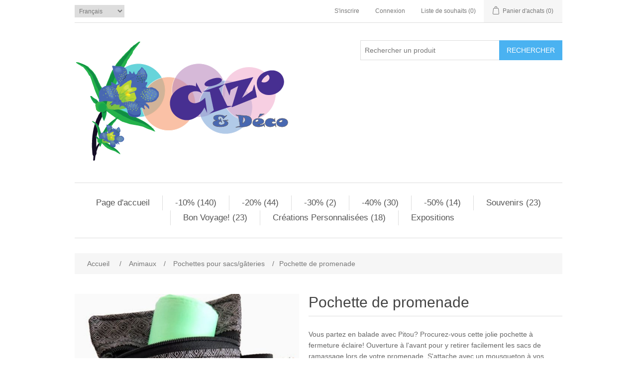

--- FILE ---
content_type: text/html; charset=utf-8
request_url: https://www.cizodeco.com/pet-ms23010
body_size: 6651
content:
<!DOCTYPE html><html lang="fr" dir="ltr" class="html-product-details-page"><head><title>Cizo et D&#xE9;co. Pochette de promenade</title><meta charset="UTF-8"><meta name="description" content=""><meta name="keywords" content=""><meta name="generator" content="nopCommerce"><meta name="viewport" content="width=device-width, initial-scale=1"><link rel="stylesheet" href="/css/ui6y-pk2ee-opru-2vpxnq.styles.css?v=RIThCaUkzAR78HRYu1vX3KG1wl0"><body><input name="__RequestVerificationToken" type="hidden" value="CfDJ8NG4C0iwN9dNkpTUlVfkPqPeV-iLbdbBiLfnqHQJIoe8uIVIU0X4NOyboy9mAfOA6-c-mVIq0-RbQAQCjOs3ScAgaJZC8eV-d52nuRqv4_uY6JcgeAPq5memZzADspYjBsWdlvmOEZThsibeJml7Wkk"><div class="ajax-loading-block-window" style="display:none"></div><div id="dialog-notifications-success" role="status" aria-live="polite" aria-atomic="true" title="Notification" style="display:none"></div><div id="dialog-notifications-error" role="alert" aria-live="assertive" aria-atomic="true" title="Erreur" style="display:none"></div><div id="dialog-notifications-warning" role="alert" aria-live="assertive" aria-atomic="true" title="Attention" style="display:none"></div><div id="bar-notification" class="bar-notification-container" role="status" aria-live="polite" aria-atomic="true" data-close="Fermer"></div><div class="master-wrapper-page"><div class="header"><a class="skip" href="#main">skip navigation</a><div class="header-upper"><div class="header-selectors-wrapper"><div class="language-selector"><select id="customerlanguage" name="customerlanguage" onchange="setLocation(this.value)" aria-label="Languages selector"><option selected value="https://www.cizodeco.com/changelanguage/2?returnUrl=%2Fpet-ms23010">Fran&#xE7;ais<option value="https://www.cizodeco.com/changelanguage/1?returnUrl=%2Fpet-ms23010">English</select></div></div><div class="header-links-wrapper"><div class="header-links"><ul><li><a href="/register?returnUrl=%2Fpet-ms23010" class="ico-register">S'inscrire</a><li><a href="/login?returnUrl=%2Fpet-ms23010" class="ico-login">Connexion</a><li><a href="/wishlist" class="ico-wishlist"> <span class="wishlist-label">Liste de souhaits</span> <span class="wishlist-qty">(0)</span> </a><li id="topcartlink"><a href="/cart" class="ico-cart"> <span class="cart-label">Panier d'achats</span> <span class="cart-qty">(0)</span> </a></ul></div><div id="flyout-cart" class="flyout-cart"><div class="mini-shopping-cart"><div class="count">Votre panier d'achats est vide</div></div></div></div></div><div class="header-lower"><div class="header-logo"><a href="/"> <img alt="Cizo et Déco Inc." src="https://cizodeco.com/images/thumbs/0002063.png"> </a></div><div class="search-box store-search-box"><form method="get" id="small-search-box-form" action="/search"><input type="text" class="search-box-text" id="small-searchterms" autocomplete="off" name="q" placeholder="Rechercher un produit" aria-label="Search store"> <button type="submit" class="button-1 search-box-button">Rechercher</button></form></div></div></div><div class="header-menu"><ul class="top-menu notmobile"><li><a href="/">Page d'accueil</a><li><a href="/-10">-10% (140) </a><li><a href="/-20">-20% (44) </a><li><a href="/-30">-30% (2) </a><li><a href="/-40">-40% (30) </a><li><a href="/-50">-50% (14) </a><li><a href="/souvenirs">Souvenirs (23) </a><li><a href="/bon-voyage">Bon Voyage! (23) </a><div class="sublist-toggle"></div><ul class="sublist first-level"><li><a href="/pochettes-bijoux">Pochettes Bijoux (4) </a><li><a href="/etiquettes-a-bagages">&#xC9;tiquettes &#xE0; bagages (9) </a><li><a href="/premiers-soins-2">Premiers Soins (1) </a><li><a href="/pochettes-bon-voyage">Contr&#xF4;le CST (2) </a><li><a href="/rfid-2">RFID (7) </a></ul><li><a href="/creations-personnalisees">Cr&#xE9;ations Personnalis&#xE9;es (18) </a><div class="sublist-toggle"></div><ul class="sublist first-level"><li><a href="/monogrammes">Monogrammes (1) </a></ul><li><a href="/expositions">Expositions</a></ul><div class="menu-toggle" tabindex="0" role="button" aria-controls="aria-categories-mobile-ul">Menu</div><ul class="top-menu mobile"><li><a href="/">Page d'accueil</a><li><a href="/-10">-10% (140) </a><li><a href="/-20">-20% (44) </a><li><a href="/-30">-30% (2) </a><li><a href="/-40">-40% (30) </a><li><a href="/-50">-50% (14) </a><li><a href="/souvenirs">Souvenirs (23) </a><li><a href="/mode-adultes">Mode Adultes (37) </a><div class="sublist-toggle"></div><ul class="sublist first-level"><li><a href="/chemisiers-debardeurs">Hauts superpos&#xE9;s (6) </a><li><a href="/cardigans">Cardigans (9) </a><li><a href="/vetements">Vestes et vestons (6) </a><li><a href="/foulards">Foulards (15) </a></ul><li><a href="/bebe-et-jeunes-enfants">B&#xE9;b&#xE9; et jeunes enfants (18) </a><div class="sublist-toggle"></div><ul class="sublist first-level"><li><a href="/tabliers-bavoirs">Tabliers / Bavoirs (7) </a><li><a href="/mode-enfants">Mode enfants (1) </a><li><a href="/napperons-enfants">&#xC0; table (7) </a><li><a href="/literie">Chambre (2) </a></ul><li><a href="/bon-voyage">Bon Voyage! (23) </a><div class="sublist-toggle"></div><ul class="sublist first-level"><li><a href="/pochettes-bijoux">Pochettes Bijoux (4) </a><li><a href="/etiquettes-a-bagages">&#xC9;tiquettes &#xE0; bagages (9) </a><li><a href="/premiers-soins-2">Premiers Soins (1) </a><li><a href="/pochettes-bon-voyage">Contr&#xF4;le CST (2) </a><li><a href="/rfid-2">RFID (7) </a></ul><li><a href="/animaux">Animaux (118) </a><div class="sublist-toggle"></div><ul class="sublist first-level"><li><a href="/accessoires-animaux-2">Accessoires animaux (3) </a><li><a href="/pochette-chiens">Pochettes pour sacs/g&#xE2;teries (17) </a><li><a href="/bandeaux-animaux">Bandeaux (56) </a><div class="sublist-toggle"></div><ul class="sublist"><li><a href="/bandeaux-ajustables">Bandeaux 2 EN 1 (9) </a><li><a href="/bandeaux-xxs">Bandeaux XXS (16) </a><li><a href="/bandeaux-xs">Bandeaux XS (0) </a><li><a href="/small-bandana">Bandeaux Petits (11) </a><li><a href="/bandeaux-moyens">Bandeaux Moyens (11) </a><li><a href="/bandeaux-larges">Bandeaux Larges (9) </a></ul><li><a href="/swoofie">Swoofie (2) </a><li><a href="/manteaux">Manteaux (12) </a><li><a href="/t-shirts">T-Shirts - Pulls (5) </a><li><a href="/pet-turtlenecks">Cols roul&#xE9;s animaux (2) </a><li><a href="/chandails-canins-a-capuche">Hoodie canin (4) </a><li><a href="/blouses-chemises">Chemisiers canins (4) </a><li><a href="/robes-2">Robes (9) </a><li><a href="/capes">Capes-Ponchos (3) </a><li><a href="/combinaisons">Combinaisons (1) </a><li><a href="/pyjama">Pyjamas (0) </a><li><a href="/jouets-animaux">Jouets animaux (0) </a></ul><li><a href="/bavoirs-et-tabliers">Bavoirs et tabliers (19) </a><div class="sublist-toggle"></div><ul class="sublist first-level"><li><a href="/bavoirs">Bavoirs Mode (7) </a><li><a href="/tabliers-chasse">Tabliers - Chasse (3) </a><li><a href="/tabliers">Tabliers Chefs (3) </a><li><a href="/tabliers-petits-chefs">Tabliers Petits Chefs (6) </a><li><a href="/demi-tabliers">Demi tabliers (0) </a></ul><li><a href="/cuisinesalle-a-manger">Cuisine/Salle &#xE0; manger (14) </a><div class="sublist-toggle"></div><ul class="sublist first-level"><li><a href="/napperons-serviettes">Pour la table (5) </a><li><a href="/pour-la-vaisselle">Pour la vaisselle (7) </a></ul><li><a href="/accessoires">Accessoires (48) </a><div class="sublist-toggle"></div><ul class="sublist first-level"><li><a href="/pochettes-utilitaires">Pochettes Utilitaires (6) </a><li><a href="/beaute">Beaut&#xE9; (11) </a><li><a href="/autres">Matt&#xC9;go (1) </a><li><a href="/etuis-a-lunettes">&#xC9;tuis &#xE0; lunettes (30) </a></ul><li><a href="/sports-et-loisirs">LOISIRS ET PASSE-TEMPS (40) </a><div class="sublist-toggle"></div><ul class="sublist first-level"><li><a href="/golf-2">Golf (32) </a><div class="sublist-toggle"></div><ul class="sublist"><li><a href="/accessoires-sac-de-golf">&#xC9;tui &#xE0; lunettes pour sac de golf (14) </a><li><a href="/etui-a-cellulaire">&#xC9;tui &#xE0; cellulaire (7) </a><li><a href="/serviettes-pichet-de-biere">Serviettes 19e Trou - Pichet de bi&#xE8;re (2) </a><li><a href="/serviettes-19e-trou-cocktail">Serviettes 19e trou - Cocktail (4) </a></ul><li><a href="/tricot">Tricot (1) </a><li><a href="/lecture">Lecture (4) </a><li><a href="/quilles">Quilles (3) </a></ul><li><a href="/sacs-cadeaux-et-fourres-tout">Sacs (49) </a><div class="sublist-toggle"></div><ul class="sublist first-level"><li><a href="/sacssouliers">Sacs &#xE0; souliers r&#xE9;guliers (11) </a><li><a href="/sac-a-souliers-de-dance">Sac &#xE0; souliers de Dance (4) </a><li><a href="/sacs-a-pantoufles">Sacs &#xE0; pantoufles (7) </a><li><a href="/sacs-a-bandoulieres">Sacs &#xE0; bandouli&#xE8;re (6) </a><li><a href="/sacs-a-mains">Sacs &#xE0; mains (8) </a><li><a href="/sacs-a-vin">Sacs &#xE0; vin (11) </a><li><a href="/produce-bags">Sacs &#xE0; Vrac (2) </a></ul><li><a href="/salle-de-bain">Salle de bain (5) </a><li><a href="/creations-personnalisees">Cr&#xE9;ations Personnalis&#xE9;es (18) </a><div class="sublist-toggle"></div><ul class="sublist first-level"><li><a href="/monogrammes">Monogrammes (1) </a></ul><li><a href="/espace-maison">D&#xE9;cor (11) </a><div class="sublist-toggle"></div><ul class="sublist first-level"><li><a href="/arriere-cour">Ext&#xE9;rieur/Arri&#xE8;re-cour (6) </a><li><a href="/sejour">Courtepointes (2) </a></ul><li><a href="/diy-couture-et-artisanat">DIY Couture et artisanat (10) </a><div class="sublist-toggle"></div><ul class="sublist first-level"><li><a href="/kits-courtepointe">Kits Courtepointe (1) </a><li><a href="/dessus-courtepointes">Dessus Courtepointes (1) </a></ul><li><a href="/expositions">Expositions</a></ul></div><div class="master-wrapper-content" id="main" role="main"><div class="master-column-wrapper"><div class="breadcrumb"><ul><li><span> <a href="/"> <span>Accueil</span> </a> </span> <span class="delimiter">/</span><li><a href="/animaux"> <span>Animaux</span> </a> <span class="delimiter">/</span><li><a href="/pochette-chiens"> <span>Pochettes pour sacs/g&#xE2;teries</span> </a> <span class="delimiter">/</span><li><strong class="current-item">Pochette de promenade</strong> <span id="/pet-ms23010"></span></ul></div><div class="center-1"><div class="page product-details-page"><div class="page-body"><form method="post" id="product-details-form"><div data-productid="840"><div class="product-essential"><div class="gallery"><div class="picture-gallery"><div class="picture"><img alt="Image sur Pochette de promenade" src="https://www.cizodeco.com/images/thumbs/0004109_walking-pouch_600.jpeg" title="Image sur Pochette de promenade" id="main-product-img-840"></div></div></div><div class="overview"><div class="product-name"><h1>Pochette de promenade</h1></div><div class="short-description">Vous partez en balade avec Pitou? Procurez-vous cette jolie pochette à fermeture éclaire! Ouverture à l'avant pour y retirer facilement les sacs de ramassage lors de votre promenade. S'attache avec un mousqueton à vos pantalons ou à la laisse du chien. Comprend un rouleau de sacs biodégradables. Peut aussi servir pour les gâteries.</div><div class="product-reviews-overview"><div class="product-review-box"><div class="rating"><div style="width:0%"></div></div></div></div><div class="additional-details"><div class="sku"><span class="label">Référence:</span> <span class="value" id="sku-840">PET-MS23010</span></div></div><div class="prices"><div class="old-product-price"><span>Prix public:</span> <span>12,00</span></div><div class="non-discounted-price"><label for="price-value-840">Prix:</label> <span> 10,80 </span></div><div class="product-price discounted-price"><span>Prix remisé:</span> <span class="price-value-840"> 10,80 </span></div></div><div class="add-to-cart"><div class="add-to-cart-panel"><label class="qty-label" for="addtocart_840_EnteredQuantity">Quantit&#xE9;:</label> <input id="product_enteredQuantity_840" class="qty-input" type="text" aria-label="Enter a quantity" data-val="true" data-val-required="The Quantité field is required." name="addtocart_840.EnteredQuantity" value="1"> <button type="button" id="add-to-cart-button-840" class="button-1 add-to-cart-button" data-productid="840" onclick="return AjaxCart.addproducttocart_details(&#34;/addproducttocart/details/840/1&#34;,&#34;#product-details-form&#34;),!1">Ajoutez au panier</button></div></div><div class="overview-buttons"><div class="add-to-wishlist"><button type="button" id="add-to-wishlist-button-840" class="button-2 add-to-wishlist-button" data-productid="840" onclick="return AjaxCart.addproducttocart_details(&#34;/addproducttocart/details/840/2&#34;,&#34;#product-details-form&#34;),!1">Add to wishlist</button></div></div></div></div><div class="product-collateral"><div class="product-tags-box"><div class="title"><strong>Tags des produits</strong></div><div class="product-tags-list"><ul><li class="tag"><a href="/bag" class="producttag"> bag </a> <span>(115)</span><li class="separator">,<li class="tag"><a href="/pouch" class="producttag"> pouch </a> <span>(124)</span><li class="separator">,<li class="tag"><a href="/dog" class="producttag"> dog </a> <span>(117)</span><li class="separator">,<li class="tag"><a href="/pet" class="producttag"> pet </a> <span>(120)</span><li class="separator">,<li class="tag"><a href="/poop" class="producttag"> poop </a> <span>(64)</span><li class="separator">,<li class="tag"><a href="/waste" class="producttag"> waste </a> <span>(64)</span></ul></div></div></div></div><input name="__RequestVerificationToken" type="hidden" value="CfDJ8NG4C0iwN9dNkpTUlVfkPqPeV-iLbdbBiLfnqHQJIoe8uIVIU0X4NOyboy9mAfOA6-c-mVIq0-RbQAQCjOs3ScAgaJZC8eV-d52nuRqv4_uY6JcgeAPq5memZzADspYjBsWdlvmOEZThsibeJml7Wkk"></form><div class="page product-reviews"><div class="result review-already-added">Seuls les utilisateurs enregistrés peuvent saisir des avis</div></div></div></div></div></div></div><div class="footer"><div class="footer-upper"><div class="footer-block information"><div class="title"><strong>Information</strong></div><ul class="list"><li><a href="/conditions-dusage">Termes de vente et Conditions g&#xE9;n&#xE9;rales</a><li><a href="/livraison-et-retours">Envois et Retours</a></ul></div><div class="footer-block customer-service"><div class="title"><strong>Service client</strong></div><ul class="list"><li><a href="/search">Rechercher</a><li><a href="/recentlyviewedproducts">Récemment vus</a></ul></div><div class="footer-block my-account"><div class="title"><strong>Compte</strong></div><ul class="list"><li><a href="/order/history">Mes commandes</a><li><a href="/customer/addresses">Mes adresses</a><li><a href="/cart">Panier d'achats</a></ul></div><div class="footer-block follow-us"><div class="social"><div class="title"><strong>Suivez-nous</strong></div><ul class="networks"></ul></div></div></div><div class="footer-lower"><div class="footer-info"><span class="footer-disclaimer">Copyright © 2026 Cizo et Déco Inc.. Tous droits réservés.</span></div><div class="footer-powered-by">Powered by <a href="https://www.nopcommerce.com/" target="_blank" rel="nofollow">nopCommerce</a></div></div></div></div><script src="/js/ugb2rim6qtxni-qfi-iama.scripts.js?v=5l4u-aF7ldXv0sNUC5YkFKIPdqk"></script><script src="/lib_npm/magnific-popup/jquery.magnific-popup.min.js?v=YuOR46wnkb8PnqNV7ZyYKshLCWY"></script><script>$(function(){$("#addtocart_840_EnteredQuantity").on("keydown",function(n){if(n.keyCode==13)return $("#add-to-cart-button-840").trigger("click"),!1});$("#product_enteredQuantity_840").on("input propertychange paste",function(){var n={productId:840,quantity:$("#product_enteredQuantity_840").val()};$(document).trigger({type:"product_quantity_changed",changedData:n})})})</script><script>$(function(){$(".header").on("mouseenter","#topcartlink",function(){$("#flyout-cart").addClass("active")});$(".header").on("mouseleave","#topcartlink",function(){$("#flyout-cart").removeClass("active")});$(".header").on("mouseenter","#flyout-cart",function(){$("#flyout-cart").addClass("active")});$(".header").on("mouseleave","#flyout-cart",function(){$("#flyout-cart").removeClass("active")})})</script><script>$("#small-search-box-form").on("submit",function(n){if(n.preventDefault(),$("#small-searchterms").val()==""){alert("Entrez les mots clés à rechercher");$("#small-searchterms").focus();return}var t=document.getElementById("small-search-box-form"),i=new FormData(t);window.location.href=`/search?${new URLSearchParams(i).toString()}`})</script><script>$(function(){var n=new Map,t,i;$("#small-searchterms").autocomplete({delay:500,minLength:3,source:function(t,i){var e=t.term&&t.term.trim().toLowerCase(),u=$("#SearchCategoryId"),o=u.length==0?0:u.val(),f={term:e,categoryId:o},r=JSON.stringify(f);if(n.has(r)){i(n.get(r));return}$.getJSON("/catalog/searchtermautocomplete",f,function(t){n.set(r,t);i(t)})},appendTo:".search-box",select:function(n,t){return $("#small-searchterms").val(t.item.label),setLocation(t.item.producturl),!1},open:function(){t&&(i=document.getElementById("small-searchterms").value,$(".ui-autocomplete").append('<li class="ui-menu-item" role="presentation"><a href="/search?q='+i+'">View all results...<\/a><\/li>'))}}).focus(function(){$(this).autocomplete("search",$(this).val())}).data("ui-autocomplete")._renderItem=function(n,i){var r=i.label;return t=i.showlinktoresultsearch,r=htmlEncode(r),imageWidth="20",$("<li><\/li>").data("item.autocomplete",i).append("<a><span>"+r+"<\/span><\/a>").appendTo(n)}})</script><script>var localized_data={AjaxCartFailure:"Failed to add the product. Please refresh the page and try one more time."};AjaxCart.init(!1,".header-links .cart-qty",".header-links .wishlist-qty","#flyout-cart",localized_data)</script><script>$(function(){$(".menu-toggle").on("click",function(){$(this).siblings(".top-menu.mobile").slideToggle("slow")});$(".menu-toggle").on("keydown",function(n){(n.keyCode===13||n.keyCode===32)&&(n.preventDefault(),$(this).siblings(".top-menu.mobile").slideToggle("slow"))});$(".top-menu.mobile .sublist-toggle").on("click",function(){$(this).siblings(".sublist").slideToggle("slow")})})</script><script>$(function(){$(".footer-block .title").on("click",function(){var n=window,t="inner",i;"innerWidth"in window||(t="client",n=document.documentElement||document.body);i={width:n[t+"Width"],height:n[t+"Height"]};i.width<769&&$(this).siblings(".list").slideToggle("slow")})})</script><script>$(function(){$(".block .title").on("click",function(){var n=window,t="inner",i;"innerWidth"in window||(t="client",n=document.documentElement||document.body);i={width:n[t+"Width"],height:n[t+"Height"]};i.width<1001&&$(this).siblings(".listbox").slideToggle("slow")})})</script>False